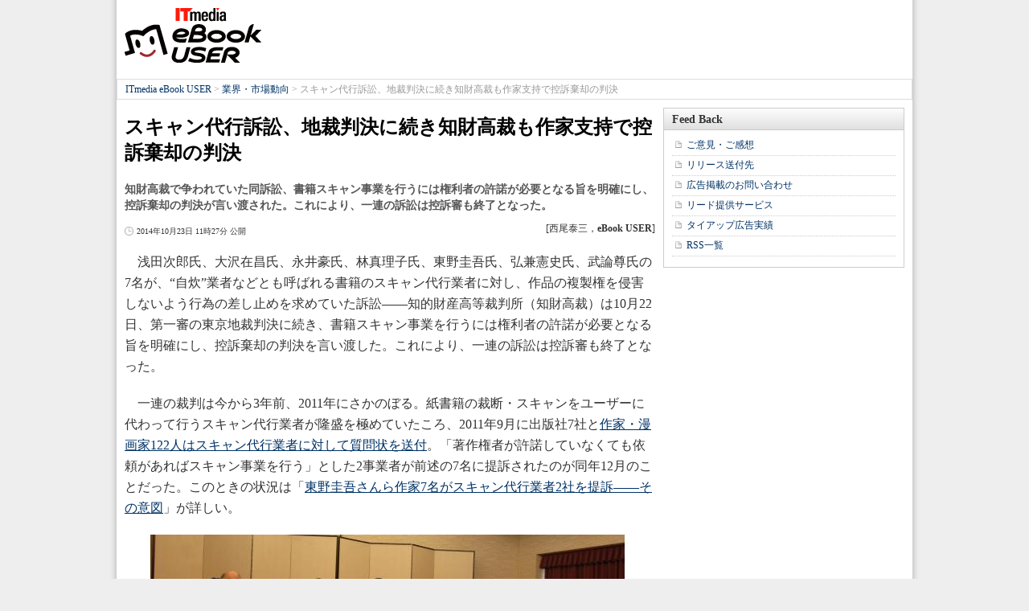

--- FILE ---
content_type: text/html
request_url: https://www.itmedia.co.jp/ebook/articles/1410/23/news069.html
body_size: 10488
content:
























<!-- simpletieup関連 -->








<!-- /simpletieup関連 -->






























<!DOCTYPE HTML PUBLIC "-//W3C//DTD HTML 4.01 Transitional//EN" "http://www.w3.org/TR/html4/loose.dtd">

<html lang="ja" id="masterChannel-ebook"><head>




<meta http-equiv="content-type" content="text/html;charset=shift_jis">
<meta http-equiv="content-style-type" content="text/css">
<meta http-equiv="content-script-type" content="text/javascript">

<meta name="referrer" content="no-referrer-when-downgrade">


<meta http-equiv="X-UA-Compatible" content="IE=Edge">

<script>var swspv = '(none)';var cms_summary_flag = '0';</script>
<script src="/js/spv/movePC2SP.js?date=250916104008"></script>
<!-- FIX DMOZ -->

	<!-- masterType = not top -->


	<!-- masterType == article -->
	<meta name="TMP_SERVER" content="pcv">
	<!-- SET SERIES FLAG -->
	
		
		<meta name="TMP_SeriesID" id="TMP_SeriesID" content="">
	
	<!-- SET AUTHOR FLAG -->
	
		
		<meta name="TMP_JointWriterID" id="TMP_JointWriterID" content="">
	
	<!-- SET CANONICAL FLAG -->
	
		
			
				
				<link rel="canonical" href="https://www.itmedia.co.jp/ebook/articles/1410/23/news069.html">
			
		
	
	
	<meta property="article:modified_time" content="2014-10-23T12:41:58+09:00">
	























<meta name="robots" content="max-image-preview:standard">


<!-- JSONLD ARTICLE -->
<script type="application/ld+json">
{
"@context":"https://schema.org",
"@type":"NewsArticle",
"mainEntityOfPage":{
"@type":"WebPage",
"@id":"https://www.itmedia.co.jp/ebook/articles/1410/23/news069.html"
},
"image":["https://image.itmedia.co.jp/images/logo/1200x630_500x500_ebook.gif"],
"datePublished":"2014-10-23T11:27:00Z",
"dateModified":"2014-10-23T12:41:00Z",
"headline":"スキャン代行訴訟、地裁判決に続き知財高裁も作家支持で控訴棄却の判決",
"author":
{
"@type":"Person",
"name":"西尾泰三",
"url":""
},
"publisher":{
"@type":"Organization",
"name":"ITmedia Mobile",
"url":"https://www.itmedia.co.jp/mobile/",
"logo":{
"@type":"ImageObject",
"url":"https://image.itmedia.co.jp/images/logo/amp_publisher_mobile.gif"
}
},
"description":"知財高裁で争われていた同訴訟、書籍スキャン事業を行うには権利者の許諾が必要となる旨を明確にし、控訴棄却の判決が言い渡された。これにより、一連の訴訟は控訴審も終了となった。",
"articleSection":"ニュース",
"keywords":"業界・市場動向"
}
</script>
<meta name="itmid:series" content="">
<meta name="build" content="2014年10月23日 11時27分">
<meta name="keywords" content="業界・市場動向">
<meta name="description" content="知財高裁で争われていた同訴訟、書籍スキャン事業を行うには権利者の許諾が必要となる旨を明確にし、控訴棄却の判決が言い渡された。これにより、一連の訴訟は控訴審も終了となった。">
<meta name="extraid" content="at-news	kw-markettrend">
<meta name="writer" content="西尾泰三，eBook USER">
<meta name="dispatch" content="国内">
<meta name="adpath" content="root/ITmedia/ebook/article">
<meta name="rcid" content="">
<meta name="rcid_filename" content="">
<link rel="alternate" media="only screen and (max-width: 640px)" href="https://www.itmedia.co.jp/ebook/spv/1410/23/news069.html">


<meta property="og:title" content="スキャン代行訴訟、地裁判決に続き知財高裁も作家支持で控訴棄却の判決">
<meta property="og:description" content="知財高裁で争われていた同訴訟、書籍スキャン事業を行うには権利者の許諾が必要となる旨を明確にし、控訴棄却の判決が言い渡された。これにより、一連の訴訟は控訴審も終了となった。">
<title>スキャン代行訴訟、地裁判決に続き知財高裁も作家支持で控訴棄却の判決 - ITmedia eBook USER</title>
<script>
const ArticleDataDefinition = {
    VariousURLs: {
        HOST: 'https://www.itmedia.co.jp',
        PCV: '/ebook/articles/1410/23/news069.html',
        SPV: '/ebook/spv/1410/23/news069.html',
        AMP: '/ebook/amp/1410/23/news069.html',
        SUMMARY_SPV: '',
        REFERENCE_PCV: '/ebook/articles/1410/23/news069_00.html',
        REFERENCE_SPV: '/ebook/spv/1410/23/news069_00.html'
    }
};
</script>


<meta property="og:image" content="https://image.itmedia.co.jp/ebook/articles/1410/23/tnfigss1.jpg">



<meta name="twitter:card" content="summary_large_image">
<meta name="twitter:site" content="@itm_ebookuser">
<meta name="twitter:creator" content="@itm_ebookuser">
<meta property="og:site_name" content="ITmedia eBook USER">
<meta property="og:url" content="http://ebook.itmedia.co.jp/ebook/articles/1410/23/news069.html">
<meta property="og:type" content="article">


<link rel="alternate" type="application/rss+xml" title="ITmedia eBook USER 最新記事一覧 (RSS1.0)" href="http://rss.itmedia.co.jp/rss/1.0/ebook.xml">

<link rel="stylesheet" href="//www.itmedia.co.jp/css/ebook/base.css" type="text/css" media="all">
<link rel="stylesheet" href="//www.itmedia.co.jp/css/ebook/ad.css" type="text/css" media="all">
<link rel="stylesheet" href="//www.itmedia.co.jp/css/ebook/article.css" type="text/css" media="all">





<script src="//ajax.googleapis.com/ajax/libs/jquery/1.6.4/jquery.min.js" charset="UTF-8"></script>
<script>jQuery.noConflict();</script>


<script src="//fc.itmedia.co.jp/fpcookie?site_id=itm_"></script>




<script src="//cdn.cxense.com/cx.js"></script>
<script>
var cx_segments = cX.getUserSegmentIds({persistedQueryId:'32780b6d6fb51c7b1fefeb67a7e3305b165e5c6a'});
</script>
<script src="/js/base.js?date=202501291050"></script>
<script src="/js/article.js?date=202501141040"></script>
<script src="/js/ebook/base.js?date=201209281543"></script>
<script src="/js/ebook/article.js?date=201210111109"></script>
<!--tr_cx_api-->

<script src="//cx.api.itmedia.co.jp/v1.js"></script>
<script src="//tr.api.itmedia.co.jp/cc/v1.js"></script>

<!--/tr_cx_api-->
<script src="/js/lib/cx_v2.js?date=202507231610"></script>
<script>
var cX = cX || {}; cX.callQueue = cX.callQueue || [];
var cx_k_param = cx_api_itm('ad');
cX.callQueue.push(['setSiteId','1142976737254767054']);
window.addEventListener('DOMContentLoaded',function(){
	cx_push_iitt();
	cX.callQueue.push(['setSiteId','1142976737254767054']);
	cx_push_cxapi('7afa26d5cf882cbdf1133ef0a74bc60ab5581d17');
	cx_click_map('1141827478709654509');
	cx_add_meta();
	cx_push_readable('7afa26d5cf882cbdf1133ef0a74bc60ab5581d17');
},false);
</script>
</head><body id="masterType-article">

<script>
// JavaScript用Facebook SDK v10.0

(function(d,s,id){
var js, fjs = d.getElementsByTagName(s)[0];
if(d.getElementById(id)){return;}
js = d.createElement(s); js.id = id;
js.src = "//connect.facebook.net/ja_JP/sdk.js#xfbml=1&version=v10.0";
fjs.parentNode.insertBefore(js,fjs);
}(document,'script','facebook-jssdk'));
</script>






<script type="text/javascript">
var dcl_start = new Date();
attachBodyClass();
function masterChannel(){return 'ebook';}
function masterType(){return 'article';}
function prFlag(){return '';}
function spFlag(){return '';}
</script>

<!--ITWL-->

<!--/ITWL-->



<div id="masterBody"><div id="masterBodyOut"><div id="masterBodyIn">

<!-- ebookuser header -->

<div id="masterBodyOuter"><!----><div id="masterBodyInner">

<div id="masterHeader">
	<div id="globalHeader">
	<div id="globalHeaderTop">
	<div id="globalTagline">電子書籍／電子出版の今を知る、今が分かる</div>
	<div id="globalLogo">
	
	<div><a href="http://ebook.itmedia.co.jp/" title="ITmedia eBook USER">ITmedia eBook USER</a></div>
	
	</div>
	</div>
	<div class="colBoxClear h10px"></div>
	<div id="globalHeaderBottom">
	<div id="localPankuzu">
	<div class="lpanOut"><div class="lpanIn">
	
<a href="http://ebook.itmedia.co.jp/ebook/">ITmedia eBook USER</a> &gt;

<a href="http://ebook.itmedia.co.jp/ebook/subtop/market/">業界・市場動向</a> &gt;

<script type="text/javascript">
var str = document.title.replace(/\<\!\-\-EDIT START\-\-\>/g,'').replace(/\<\!\-\-EDIT END\-\-\>/g,'').replace(' - ITmedia eBook USER','');
str = cutString(str,100);
document.write(str);
</script>

	</div></div>
	</div>
	</div>
	</div>

</div>

<div id="masterContents"><div id="globalContents">
<div id="masterMain">

<!---->

<div id="tmplNews" class="tmplArticle"><div id="tmplNewsIn" class="tmplArticleIn">
<!-- cmsHoleStart -->

<!--EDIT START-->
<!--EDIT END-->

<!--EDIT START-->
<!--EDIT END-->



<div id="cmsTitle"><div class="inner">
<h1 class="title"><span class="title__maintext">スキャン代行訴訟、地裁判決に続き知財高裁も作家支持で控訴棄却の判決</span></h1>
</div></div>


<!--EDIT START-->
<!--EDIT END-->


<div id="cmsAbstract"><div class="inner"><p>知財高裁で争われていた同訴訟、書籍スキャン事業を行うには権利者の許諾が必要となる旨を明確にし、控訴棄却の判決が言い渡された。これにより、一連の訴訟は控訴審も終了となった。</p></div></div>

<!--EDIT START-->
<!--EDIT END-->


<div id="cmsDate" class="cmsDate cmsDate--nomove"><div class="inner"><span class="arrow">&raquo;</span> <span id="update">2014年10月23日 11時27分 公開</span></div></div>
<div id="cmsByline"><div class="inner" id="byline">[西尾泰三，<span>eBook USER</span>]</div></div>

<!--EDIT START-->
<!--EDIT END-->

<div id="cmsBody"><div class="inner">

<!-- cxenseparse_start -->
<!-- cmsHoleBodyStart -->

<div id="cmsMark"><!-- null for itmedia-->
</div>
<!-- cmsBodyCtrlTop -->

<!-- cmsBodyMainStart -->
<!-- cxenseparse_start -->

<p>　浅田次郎氏、大沢在昌氏、永井豪氏、林真理子氏、東野圭吾氏、弘兼憲史氏、武論尊氏の7名が、“自炊”業者などとも呼ばれる書籍のスキャン代行業者に対し、作品の複製権を侵害しないよう行為の差し止めを求めていた訴訟――知的財産高等裁判所（知財高裁）は10月22日、第一審の東京地裁判決に続き、書籍スキャン事業を行うには権利者の許諾が必要となる旨を明確にし、控訴棄却の判決を言い渡した。これにより、一連の訴訟は控訴審も終了となった。</p>
<p>　一連の裁判は今から3年前、2011年にさかのぼる。紙書籍の裁断・スキャンをユーザーに代わって行うスキャン代行業者が隆盛を極めていたころ、2011年9月に出版社7社と<A HREF="https://www.itmedia.co.jp/ebook/articles/1109/05/news070.html" target="_blank">作家・漫画家122人はスキャン代行業者に対して質問状を送付</A>。「著作権者が許諾していなくても依頼があればスキャン事業を行う」とした2事業者が前述の7名に提訴されたのが同年12月のことだった。このときの状況は「<A HREF="https://www.itmedia.co.jp/ebook/articles/1112/20/news100.html" target="_blank">東野圭吾さんら作家7名がスキャン代行業者2社を提訴――その意図</A>」が詳しい。</p>
<!--CAP-->
<div id="col600c"><a name="tnfigss1.jpg"></a><img src="https://image.itmedia.co.jp/ebook/articles/1410/23/tnfigss1.jpg" width="590" height="243">
<small>2011年の提訴時の記者会見より</small></div>
<!--CAPEND-->
<p>　この裁判は翌2012年、被告会社の解散と請求の認諾により原告側が“実質的”勝訴として訴えを取り下げる形であっけなく終結した。しかし、明確な判例が出たわけではなかったこともあり、その後もサービスは下火とならずにいた。</p>
<p>　そんな中、2012年11月には新たに7事業者に対し、行為の差し止めを求める訴えが先の裁判と同じ原告により提起された。こちらは「<A HREF="https://www.itmedia.co.jp/ebook/articles/1211/27/news112.html" target="_blank">確たる判決を求めて――作家7名がスキャン代行業者7社を提訴</A>」で詳しく取り上げた。この裁判は2013年9月には2社に、同年10月には4社に原告の訴えを支持する第一審判決が言い渡されていた。</p>
<p>　6社は控訴せず、あるいは原告の請求を認諾するなどしていたが、1社（ドライバレッジジャパン：サービス名「スキャポン」）のみ知的財産高等裁判所（知財高裁）に控訴していた。</p>
<p>　今回の知財高裁の判決を受けて、原告弁護団一同は次のようにコメントしている。</p>
<blockquote>
<p>本日の控訴審判決では、第一審判決と同じく、原告（控訴審では被控訴人）による差し止め請求及び損害賠償請求が、いずれも認められ、原告の全面勝訴の結論が維持されました。無許諾の書籍スキャン事業は違法であり、事業には権利者の許諾と公正なルールの遵守が必要となる旨、第一審判決に続き、知財高裁での本判決においても明確に示されたことには大きな意義があると考えます。</p>
</blockquote>

<!-- cxenseparse_end -->
<!-- cmsBodyMainEnd -->

<div class="endlink" id="endlinkConnection">
<h3 class="format--subheading">関連記事</h3>
<ul id="art">
<li class="endlink-art" id="endlink-art1"><a href="https://www.itmedia.co.jp/ebook/articles/1309/30/news069.html"><img src="https://image.itmedia.co.jp/ebook/articles/1309/30/news069.jpg" width="80" height="60" alt="スキャン代行訴訟、業者に差し止め命令" align="left">スキャン代行訴訟、業者に差し止め命令</a><br>
作家7名がスキャン代行業者を著作権侵害で訴えていた裁判で、東京地裁は著作権侵害を認め、2業者に行為の差し止めと計140万円の賠償を命じた。</li>
<li class="endlink-art" id="endlink-art2"><a href="https://www.itmedia.co.jp/ebook/articles/1211/27/news112.html"><img src="https://image.itmedia.co.jp/ebook/articles/1211/27/news112.jpg" width="80" height="60" alt="確たる判決を求めて――作家7名がスキャン代行業者7社を提訴" align="left">確たる判決を求めて――作家7名がスキャン代行業者7社を提訴</a><br>
スキャン代行訴訟は終わっていなかった――作家7名がスキャン代行業者7社に対し原告作品の複製権を侵害しないよう行為の差し止めを求める提訴を提起。「無許諾でのスキャン事業が著作権侵害にあたる、との確たる判決を求めて」とあり、明確な判例を求める姿勢だ。</li>
<li class="endlink-art" id="endlink-art3"><a href="https://www.itmedia.co.jp/ebook/articles/1205/22/news119.html"><img src="https://image.itmedia.co.jp/ebook/articles/1205/22/news119.jpg" width="80" height="60" alt="スキャン代行訴訟、「実質的勝訴」として作家が訴え取り下げ" align="left">スキャン代行訴訟、「実質的勝訴」として作家が訴え取り下げ</a><br>
スキャン代行事業は著作権侵害行為だと作家7名が原告となってスキャン代行業者2社に行為の差し止めを求めていた訴訟は、業者が解散を選択したため、原告側が実質的勝訴として訴えを取り下げた。</li>
<li class="endlink-art" id="endlink-art4"><a href="https://www.itmedia.co.jp/news/articles/1205/22/news084.html">「自炊」代行訴訟が終結　業者が廃業、作家側訴え取り下げ</a><br>
自炊代行業者に対し弘兼憲史さんや東野圭吾さんら7人が差し止めを求めた訴訟は、業者が廃業したため作家側が訴えを取り下げ、終結。作家側は「実質的勝訴は当然の結果」とコメント。</li>
<li class="endlink-art" id="endlink-art5"><a href="https://www.itmedia.co.jp/ebook/articles/1205/01/news052.html"><img src="https://image.itmedia.co.jp/ebook/articles/1205/01/news052.jpg" width="80" height="60" alt="提訴されていたスキャン代行業者が訴えを認める「認諾」を選択" align="left">提訴されていたスキャン代行業者が訴えを認める「認諾」を選択</a><br>
スキャン代行業務が著作権侵害だとする裁判で、提訴されていた業者の1社である愛宕は、「権利の濫用」としながらも、訴えを認める「認諾」を表明した。</li>
<li class="endlink-art" id="endlink-art6"><a href="https://www.itmedia.co.jp/ebook/articles/1202/07/news036.html">スキャン×BANK、スキャン代行サービスを終了へ</a><br>
スキャン代行業者で、現在著作権者から提訴されている「スキャン×BANK」は、スキャン代行サービスの中止を発表した。</li>
<li class="endlink-art" id="endlink-art7"><a href="https://www.itmedia.co.jp/ebook/articles/1112/23/news009.html"><img src="https://image.itmedia.co.jp/ebook/articles/1112/23/news009.jpg" width="80" height="60" alt="「スキャン代行」はなぜいけない？" align="left">「スキャン代行」はなぜいけない？</a><br>
書籍のスキャンを代行する業者に対して、7人の作家が原告となって差し止め請求を行ったことにさまざまなコメントが飛び交っている。果たして、今回の告訴はユーザーの事情や感情を無視し、さらには電子書籍の普及に背を向けるものなのか？　福井健策弁護士に行ったインタビューから、問題の本質をあぶり出してみよう。</li>
<li class="endlink-art" id="endlink-art8"><a href="https://www.itmedia.co.jp/ebook/articles/1112/21/news044.html"><img src="https://image.itmedia.co.jp/ebook/articles/1112/21/news044.jpg" width="80" height="60" alt="スキャン代行業者提訴で作家7名はかく語りき" align="left">スキャン代行業者提訴で作家7名はかく語りき</a><br>
東野圭吾氏、弘兼憲史氏など著名な作家・漫画家7名が、スキャン代行業者2社を提訴した問題。記者会見の場で7名は何を語ったのか。紙への思い、裁断本を含めた違法コピーへの憤り、出版業界の現状や未来など、各人がそれぞれの心情を吐露した内容をまとめた。</li>
<li class="endlink-art" id="endlink-art9"><a href="https://www.itmedia.co.jp/ebook/articles/1112/20/news100.html"><img src="https://image.itmedia.co.jp/ebook/articles/1112/20/news100.jpg" width="80" height="60" alt="東野圭吾さんら作家7名がスキャン代行業者2社を提訴――その意図" align="left">東野圭吾さんら作家7名がスキャン代行業者2社を提訴――その意図</a><br>
スキャン代行業者に対して著作権者がとうとうアクションを起こした――浅田次郎氏、大沢在昌氏、永井豪氏、林真理子氏、東野圭吾氏、弘兼憲史氏、武論尊氏の7名を原告とし、スキャン代行業者2社に対し原告作品の複製権を侵害しないよう行為の差し止めを求める提訴が東京地方裁判所に提起された。</li>
<li class="endlink-art" id="endlink-art10"><a href="https://www.itmedia.co.jp/ebook/articles/1109/06/news064.html"><img src="https://image.itmedia.co.jp/ebook/articles/1109/06/news064.jpg" width="80" height="60" alt="出版社からスキャン代行業者への質問状を全文公開、潮目は変わるか" align="left">出版社からスキャン代行業者への質問状を全文公開、潮目は変わるか</a><br>
「出版社7社、作家・漫画家122人が『自炊業者』に質問状」が話題となっている。ここでは、スキャン代行業者に送付された質問状の内容と、今後の動きについて考える。</li>
<li class="endlink-art" id="endlink-art11"><a href="https://www.itmedia.co.jp/ebook/articles/1109/30/news071.html"><img src="https://image.itmedia.co.jp/ebook/articles/1109/30/news071.jpg" width="80" height="60" alt="自炊業者の回答、86％が「スキャン事業は行わない」など" align="left">自炊業者の回答、86％が「スキャン事業は行わない」など</a><br>
スキャン代行業者（自炊業者）に対し、出版社7社と作家・漫画家・漫画原作者などが連名で質問状を送付した件で、半数程度から回答が得られた。</li>
<li class="endlink-art" id="endlink-art12"><a href="https://www.itmedia.co.jp/ebook/articles/1109/05/news070.html">出版社7社、作家・漫画家122人が「自炊業者」に質問状</a><br>
書籍の電子化をユーザーに代わって行うスキャン代行業者（自炊業者）に対し、出版社7社と作家・漫画家・漫画原作者などが連名で質問状を発送した。</li>
</ul>
<h3 class="format--subheading">関連リンク</h3>
<ul id="lnk">
<li class="endlink-lnk" id="endlink-lnk1"><a href="http://www.shueisha.co.jp/info/20141022.pdf" target="_blank" rel="noopener">書籍スキャン事業者に対する訴訟　控訴審判決のご報告（集英社WebサイトのPDF）</a></li>
<li class="endlink-lnk" id="endlink-lnk2"><a href="http://ebook.itmedia.co.jp/">電子書籍／電子出版の今を知る、今が分かる ITmedia eBook USER</a></li>
</ul>
</div>


<!-- cmsBodyRelated -->

<!-- cmsBodyCtrlBtm -->
<div id="cmsCopyright"><p>Copyright &copy; ITmedia, Inc. All Rights Reserved.</p>
</div>
<!-- cxenseparse_end -->
<!-- cmsHoleBodyEnd -->

</div></div> 
<!--EDIT START-->
<!--EDIT END-->

<div id="cmsPrcredit"><div class="inner"></div></div>
<!-- cmsHoleEnd -->


</div></div>
<div><div>


<script type="text/javascript">
(function(){
if(!document.getElementById('cmsBody')) return false;
var a = document.getElementById('cmsBody');
var b = a.getElementsByTagName('div');
var c = [];
for(var i = 0; i < b.length; i++){
if(b[i].className == 'ctrl') c.push(b[i]);
}
if(c.length != 2) return false;
b[0].insertBefore(c[0],b[0].childNodes[0]);
return true;
})();
</script>

</div></div>

	
		
		<script>endlinkAll();</script>
		

<!---->

</div>

	
	<div id="masterSub">
	
	<div class="colBox colBoxFeedback">
<div class="colBoxOuter">
<div class="colBoxHead"><h2 title="Feed Back">Feed Back</h2></div>
<div class="colBoxInner">
<div class="colBoxIndex">
<div class="colBoxUlist">
<ul>
<li><a href="http://www.itmedia.co.jp/info/mail/" title="ご意見・ご感想">ご意見・ご感想</a></li>
<li><a href="http://www.itmedia.co.jp/info/mail/index.html?zdrelease#formStart" title="リリース送付先">リリース送付先</a></li>
<li><a href="http://www.itmedia.co.jp/info/mail/?adzdnet#formStart" title="広告掲載のお問い合わせ">広告掲載のお問い合わせ</a></li>
<li><a href="http://bizmakoto.jp/makoto/fl_leadgen.html" title="リード提供サービス">リード提供サービス</a></li>
<li><a href="http://ebook.itmedia.co.jp/ebook/special/" title="タイアップ広告実績">タイアップ広告実績</a></li>
<li><a href="http://www.itmedia.co.jp/info/rss/" title="RSS一覧">RSS一覧</a></li>
</ul>
</div>
<div class="colBoxClear"></div>
</div>
</div>
</div>
</div>
<!-- /htmlgen -->
<!--FEED BACK -->
	

</div>
	

<div class="colBoxClear"></div>
</div></div>

<!--EDIT START-->
<!--EDIT END-->





<div id="masterFooter">
	<div id="globalFooter">
		<div id="globalFooterBottom">
<div id="globalFooterLink">
<a href="https://www.itmedia.co.jp/info/rule/">利用規約</a>
</div>
</div>
		<!-- GLOBALFOOTER -->
		
<div id="globalFooterCorp" style="border:none;">
	<div id="globalFooterCorpIn">

		<p id="globalFooterCorpLogo"><a href="https://corp.itmedia.co.jp/"><img src="https://image.itmedia.co.jp/images/logo/170_itmedia_bgw.gif" width="170" height="28" alt="アイティメディア株式会社"></a>ITmediaはアイティメディア株式会社の登録商標です。</p>

		<p id="globalFooterCorpLink"><a href="https://corp.itmedia.co.jp/media/">メディア一覧</a> | <a href="https://corp.itmedia.co.jp/media/sns/">公式SNS</a> | <a href="https://corp.itmedia.co.jp/ad/">広告案内</a> | <a href="https://corp.itmedia.co.jp/corp/inquiry/">お問い合わせ</a> | <a href="https://corp.itmedia.co.jp/corp/privacy/privacy/">プライバシーポリシー</a> | <a href="https://corp.itmedia.co.jp/media/rss_list/">RSS</a> | <a href="https://corp.itmedia.co.jp/">運営会社</a> | <a href="https://corp.itmedia.co.jp/recruit/">採用情報</a> | <a href="https://www.itmedia.co.jp/info/rule/recommended.html">推奨環境</a></p>
	</div>
</div>

<!-- /#globalFooterCorp -->

	</div>
</div>



</div><!--/masterBodyInner-->
</div><!--/masterBodyOuter-->
</div><!--/masterBodyIn-->
</div><!--/masterBodyOut-->
</div><!--/masterBody-->

<script src="/js/masterBodyEnd.js?202510011010" defer></script><!-- window.onload -->
<script src="/js/itmid/smartPhoneHeadLink.js"></script><!-- Smart Phone Large Button-->
<!--BEACON-->

    
	    <div id="BEACON"><div id="N">
			<!-- SiteCatalyst code version: H.2.
Copyright 1997-2005 Omniture, Inc. More info available at
http://www.omniture.com -->
<script language="JavaScript" src="/include/sc/s_code.js"></script>
<script language="JavaScript"><!--
/* You may give each page an identifying name, server, and channel on
the next lines. */
function $() {
  var elements = new Array();
  for (var i = 0; i < arguments.length; i++) {
    var element = arguments[i];
    if (typeof element == 'string')
      element = document.getElementById(element);
    if (arguments.length == 1)
      return element;
    elements.push(element);
  }
  return elements;
}
s.pageName=document.URL.replace( /(\?|#).*$/, '' );
s.server="www.itmedia.co.jp"
s.channel="ITmedia eBook USER"
s.pageType=""
s.hier1="root,itm,ebook,article"
s.hier2="itm,ebook,article"
s.hier3="ebook,article"
s.prop1=document.URL.replace( /(\?|#).*$/, '' );
s.prop2="root,itm,ebook,article"
if ( $('update') == undefined )
  s.prop3='';
else
  s.prop3=$('update').innerHTML.replace(/\d+分\s更新/,"");
if ( $('byline') == undefined )
  s.prop4=''
else
  s.prop4=$('byline').innerHTML.replace(/<b>|<\/b>/ig,'').replace(/\[|\]/g,'');
/* s.prop5 : ad link name reserves */
s.prop5=""
s.prop6="ebook"
s.prop7="ebook,article"
s.prop8=document.title
s.prop9=navigator.userAgent
s.prop10=document.URL.replace( /(\?|#).*$/, '' );
/* s.prop13 : document.URL reserves */
/* E-commerce Variables */
s.campaign=""
s.state=""
s.zip=""
s.events="event3"
s.products=""
s.purchaseID=""
s.eVar1=""
s.eVar2=""
s.eVar3=""
s.eVar4=""
s.eVar5=""
s.prop20="ITmedia eBook USER";
/************* DO NOT ALTER ANYTHING BELOW THIS LINE ! **************/
var s_code=s.t();if(s_code)document.write(s_code)//--></script>
<script language="JavaScript"><!--
if(navigator.appVersion.indexOf('MSIE')>=0)document.write(unescape('%3C')+'\!-'+'-')
//--></script><!--/DO NOT REMOVE/-->
<!-- End SiteCatalyst code version: H.2. -->

			<!-- itmdp start -->
			<script src="/js/itmdp_code.js?202512091010"></script>
			<script>
			itmdp.sc2itmdp();
			var itm_pageview = itmdp.pageview();
			</script>
			<!-- itmdp end -->
		</div></div>
    

<!--/BEACON-->

<!-- Treasure Data -->

<!-- User Insight PCDF Code Start : itmedia.co.jp -->
<script type="text/javascript">
<!--
var _uic = _uic ||{}; var _uih = _uih ||{};_uih['id'] = 52013;
_uih['lg_id'] = (function(cookie_name){
	var str = '';
	var val = '';
	var cookies = '';
	if(cookie_name){
		cookies = document.cookie.split('; ');
		for(var i = 0; i < cookies.length; i++){
			val = cookies[i].split('=');
			if(val[0] != cookie_name) continue;
			str = unescape(val[1].slice(0,40));
		}
	}
	return str;
})('iitt');
_uih['fb_id'] = '';
_uih['tw_id'] = '';
_uih['uigr_1'] = ''; _uih['uigr_2'] = ''; _uih['uigr_3'] = ''; _uih['uigr_4'] = ''; _uih['uigr_5'] = '';
_uih['uigr_6'] = ''; _uih['uigr_7'] = ''; _uih['uigr_8'] = ''; _uih['uigr_9'] = ''; _uih['uigr_10'] = '';

/* DO NOT ALTER BELOW THIS LINE */
/* WITH FIRST PARTY COOKIE */
(function() {
var bi = document.createElement('scri'+'pt');bi.type = 'text/javascript'; bi.async = true;
bi.src = ('https:' == document.location.protocol ? 'https://bs' : 'http://c') + '.nakanohito.jp/b3/bi.js';
var s = document.getElementsByTagName('scri'+'pt')[0];s.parentNode.insertBefore(bi, s);
})();
//-->
</script>
<!-- User Insight PCDF Code End : itmedia.co.jp -->


<!-- Facebook Pixel Code -->
<script>
!function(f,b,e,v,n,t,s){if(f.fbq)return;n=f.fbq=function(){n.callMethod?
n.callMethod.apply(n,arguments):n.queue.push(arguments)};if(!f._fbq)f._fbq=n;
n.push=n;n.loaded=!0;n.version='2.0';n.queue=[];t=b.createElement(e);t.async=!0;
t.src=v;s=b.getElementsByTagName(e)[0];s.parentNode.insertBefore(t,s)}(window,
document,'script','//connect.facebook.net/en_US/fbevents.js');
fbq('init', '185005748502834');
fbq('track', "PageView");
var cX = cX || {}; cX.callQueue = cX.callQueue || [];
cX.callQueue.push(['invoke',function(){
	var cx_fb_segments = cX.getUserSegmentIds({persistedQueryId:'8b5a5e7f2de4247858bf30431c9972d3cdf7682e'});
	if(cx_segments.length || cx_fb_segments.length){
		fbq('trackCustom','itm_custom',{'cx_seg':cx_segments,'cx_fb_seg':cx_fb_segments});
	}
}]);
</script>
<noscript><img height="1" width="1" style="display:none"
src="https://www.facebook.com/tr?id=185005748502834&ev=PageView&noscript=1"
/></noscript>
<!-- End Facebook Pixel Code -->

<!-- Twitter Tracking Code -->


<!-- /Twitter Tracking Code -->

<!-- Pardot -->

<!-- masterChannel ne top|news|business|enterprise|executive|mm|ait|tt|tf|kn|mn|ee|edn|smartjapan|bt -->

<!-- /Pardot -->



<!-- Global site tag (gtag.js) - Google Ads: 1032582312 -->
<script async src="https://www.googletagmanager.com/gtag/js?id=AW-1032582312"></script>
<script>
window.dataLayer = window.dataLayer || [];
function gtag(){dataLayer.push(arguments);}
gtag('js',new Date());
gtag('config','AW-1032582312');
</script>
<script>
(function(){
var addJS = function(_src,_id){
	var d = document;
	var js = d.createElement('script');
	js.src = _src;
	if(_id) js.id = _id;
	d.head.appendChild(js);
	return js;
};
var js=addJS('//cdn.cxense.com/cx.js');
js.addEventListener('load',function(){
	cx_seg = cX.getUserSegmentIds({persistedQueryId:'c2d933a3f076195cf38c2ac1d2ba2a879bb2a9a2'});
	gtag('event','page_view',{'send_to':'AW-1032582312','cx_segments':cx_seg});
});
})();
</script>

<!-- Global site tag (gtag.js) - Google Ads: 578569290 -->
<script async src="https://www.googletagmanager.com/gtag/js?id=AW-578569290"></script>
<script>
  window.dataLayer = window.dataLayer || [];
  function gtag(){dataLayer.push(arguments);}
  gtag('js', new Date());
  gtag('config', 'AW-578569290');
</script>
<script>
(function(){
var addJS = function(_src,_id){
	var d = document;
	var js = d.createElement('script');
	js.src = _src;
	if(_id) js.id = _id;
	d.head.appendChild(js);
	return js;
};
var js=addJS('//cdn.cxense.com/cx.js');
js.addEventListener('load',function(){
	cx_seg = cX.getUserSegmentIds({persistedQueryId:'c2d933a3f076195cf38c2ac1d2ba2a879bb2a9a2'});
	gtag('event','page_view',{'send_to':'AW-578569290','cx_segments':cx_seg});
});
})();
</script>

<!-- Global site tag (gtag.js) - Google Ads: 10976778865 -->
<script async src="https://www.googletagmanager.com/gtag/js?id=AW-10976778865"></script>
<script>
  window.dataLayer = window.dataLayer || [];
  function gtag(){dataLayer.push(arguments);}
  gtag('js', new Date());
  gtag('config', 'AW-10976778865');
</script>
<script>
(function(){
var addJS = function(_src,_id){
	var d = document;
	var js = d.createElement('script');
	js.src = _src;
	if(_id) js.id = _id;
	d.head.appendChild(js);
	return js;
};
var js=addJS('//cdn.cxense.com/cx.js');
js.addEventListener('load',function(){
	cx_seg = cX.getUserSegmentIds({persistedQueryId:'c2d933a3f076195cf38c2ac1d2ba2a879bb2a9a2'});
	gtag('event','page_view',{'send_to':'AW-10976778865','cx_segments':cx_seg});
});
})();
</script>




<script src="/js/v6_survey.js?date=202002061432" async></script>
</body></html>



--- FILE ---
content_type: text/javascript;charset=utf-8
request_url: https://id.cxense.com/public/user/id?json=%7B%22identities%22%3A%5B%7B%22type%22%3A%22ckp%22%2C%22id%22%3A%22mkhqvkyjcmqtb6kx%22%7D%2C%7B%22type%22%3A%22lst%22%2C%22id%22%3A%223cplwenfk2ydxsg4v4ja0sj5%22%7D%2C%7B%22type%22%3A%22cst%22%2C%22id%22%3A%223cplwenfk2ydxsg4v4ja0sj5%22%7D%5D%7D&callback=cXJsonpCB4
body_size: 188
content:
/**/
cXJsonpCB4({"httpStatus":200,"response":{"userId":"cx:24w4rhgl3h2nzja40uhdej5yr:28d1hfwp75q9w","newUser":true}})

--- FILE ---
content_type: text/javascript;charset=utf-8
request_url: https://p1cluster.cxense.com/p1.js
body_size: 98
content:
cX.library.onP1('3cplwenfk2ydxsg4v4ja0sj5');
